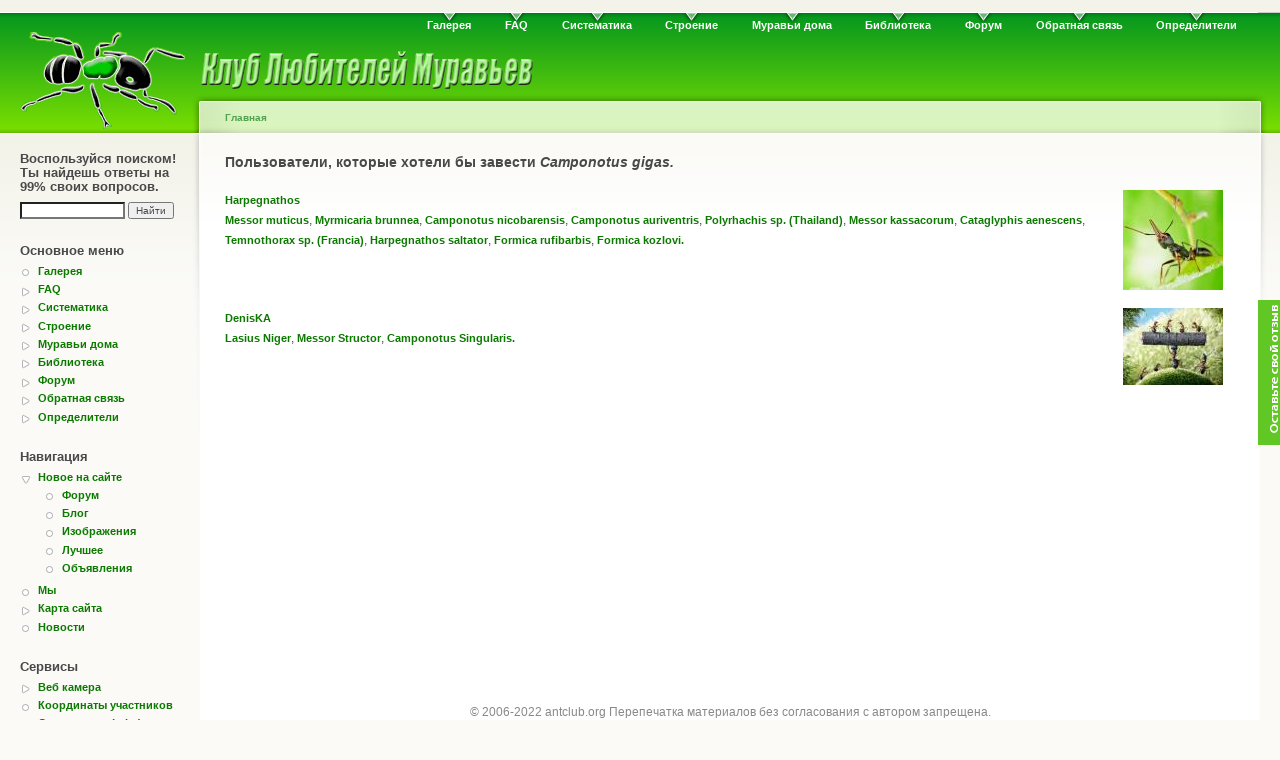

--- FILE ---
content_type: text/html; charset=utf-8
request_url: https://antclub.org/profile/profile_future_ants/Camponotus%20gigas.
body_size: 4988
content:
<!DOCTYPE html PUBLIC "-//W3C//DTD XHTML 1.0 Strict//EN"
  "http://www.w3.org/TR/xhtml1/DTD/xhtml1-strict.dtd">
<html xmlns="http://www.w3.org/1999/xhtml" xml:lang="ru" lang="ru" dir="ltr">
  <head>
<meta http-equiv="Content-Type" content="text/html; charset=utf-8" />
    <title>Пользователи, которые хотели бы завести Camponotus gigas. | Клуб Любителей Муравьев</title>
    <meta http-equiv="Content-Type" content="text/html; charset=utf-8" />
<link rel="shortcut icon" href="/files/favicon.ico" type="image/x-icon" />
    <link type="text/css" rel="stylesheet" media="all" href="/sites/all/modules/gallery_assist/css/gallery_assist.css?o" />
<link type="text/css" rel="stylesheet" media="all" href="/files/css/css_58b756536662f455dd9ac9f836e8dcf5.css" />
<link type="text/css" rel="stylesheet" media="print" href="/files/css/css_5e085d2af91f8f0db8951f3557cc71f2.css" />
    <script type="text/javascript" src="/files/js/js_1af759df86ae958e7015047ea98179a6.js"></script>
<script type="text/javascript">
<!--//--><![CDATA[//><!--
jQuery.extend(Drupal.settings, { "basePath": "/", "thickbox": { "close": "Закрыть", "next": "Вперёд\x3e", "prev": "\x3cНазад", "esc_key": "или нажмите Esc", "next_close": "Next / Close on last", "image_count": "Изображение !current из !total", "derivative": "_original" }, "googleanalytics": { "trackOutgoing": 1, "trackMailto": 1, "trackDownload": 1, "trackDownloadExtensions": "7z|aac|arc|arj|asf|asx|avi|bin|csv|doc|exe|flv|gif|gz|gzip|hqx|jar|jpe?g|js|mp(2|3|4|e?g)|mov(ie)?|msi|msp|pdf|phps|png|ppt|qtm?|ra(m|r)?|sea|sit|tar|tgz|torrent|txt|wav|wma|wmv|wpd|xls|xml|z|zip" } });
//--><!]]>
</script>
    <!--[if lt IE 7]>
      <link type="text/css" rel="stylesheet" media="all" href="/sites/all/themes/ant/fix-ie.css" />    <![endif]-->
        <script>

    $(document).ready(function() {
        $("p.hide").click(function() {
    	    $(this).next(".hidden").toggle("slow");
    	    console.log("clicked!");
	});
    });




          jQuery(function () {
          var scroll_timer;
          var displayed = false;
          var top = jQuery(document.body).children(0).position().top;
          jQuery(window).scroll(function () {
            window.clearTimeout(scroll_timer);
            scroll_timer = window.setTimeout(function () {
              if(jQuery(window).scrollTop() <= top)
              {
                displayed = false;
                jQuery('#scroll_to_top a').fadeOut(500);
              }
              else if(displayed == false)
              {
                displayed = true;
                jQuery('#scroll_to_top a').stop(true, true).show().click(function () { jQuery('#scroll_to_top a').fadeOut(500); });
              }
            }, 100);
          });
        });
        jQuery(document).ready(function(){
                  jQuery("body").append("<div id=\"scroll_to_top\"><a href=\"#top\">Наверх страницы</a></div>");
                  jQuery("#scroll_to_top a").css({  'display' : 'none', 'z-index' : '9', 'position' : 'fixed', 'top' : '100%', 'width' : '160px', 'margin-top' : '-30px', 'left' : '50%', 'margin-left' : '-50px', 'height' : '20px', 'padding' : '3px 5px', 'font-size' : '12px', 'text-align' : 'center', 'padding' : '3px', 'color' : '#FFFFFF', 'background-color' : '#0d5904', '-moz-border-radius' : '8px', '-khtml-border-radius' : '8px', '-webkit-border-radius' : '8px', 'border-radius' : '8px', 'opacity' : '.5', 'line-height' : '19px', 'text-decoration' : 'none'}); 
                  jQuery('#scroll_to_top a').click(function(){
                  jQuery('html, body').animate({scrollTop:0}, 'slow');
                });
        });
        </script>
  </head>
  <body class="sidebar-left">

<!-- Layout -->
  <div id="header-region" class="clear-block"></div>

    <div id="wrapper">
    <div id="container" class="clear-block">

      <div id="header">
        <div id="logo-floater">
        <h1><a href="/" title=""><img src="/files/logo-gif.gif" alt="" id="logo" /></a></h1>        </div>

                  <ul class="links primary-links"><li class="menu-138 first"><a href="/image">Галерея</a></li>
<li class="menu-38"><a href="/FAQ" title="Часто задаваемые вопросы">FAQ</a></li>
<li class="menu-42"><a href="/systematic">Систематика</a></li>
<li class="menu-46"><a href="/morphology" title="Морфология и анатомия">Строение</a></li>
<li class="menu-149"><a href="/ants_at_home" title="Муравьи дома">Муравьи дома</a></li>
<li class="menu-66"><a href="/lib" title="Наша библиотека">Библиотека</a></li>
<li class="menu-64"><a href="/forum">Форум</a></li>
<li class="menu-31"><a href="/contact" title="Написать администратору сайта">Обратная связь</a></li>
<li class="menu-2492 last"><a href="/identification" title="Определители муравьев">Определители</a></li>
</ul>                                  
      </div> <!-- /header -->

              <div id="sidebar-left" class="sidebar">
                      <div id="block-google_cse-0" class="clear-block block block-google_cse">

  <h2>Воспользуйся поиском! Ты найдешь ответы на 99% своих вопросов.</h2>

  <div class="content"><form action="https://www.google.com/cse" accept-charset="UTF-8" method="get" id="google-cse-searchbox-form">
<div><input type="hidden" name="cx" id="edit-cx" value="006820727178538218960:myh38nfvpde"  />
<input type="hidden" name="cof" id="edit-cof" value="FORID:0"  />
<div class="form-item" id="edit-query-wrapper">
 <input type="text" maxlength="128" name="query" id="edit-query" size="15" value="" title="Введите ключевые слова для поиска." class="form-text" />
</div>
<input type="submit" name="op" id="edit-sa" value="Найти"  class="form-submit" />
<input type="hidden" name="form_build_id" id="form-EtQ40iD1vfbvwnshBfJ5-BAuv8J8Ev399xurv5XMtog" value="form-EtQ40iD1vfbvwnshBfJ5-BAuv8J8Ev399xurv5XMtog"  />
<input type="hidden" name="form_id" id="edit-google-cse-searchbox-form" value="google_cse_searchbox_form"  />

</div></form>
</div>
</div>
  <div id="block-menu-primary-links" class="clear-block block block-menu">

  <h2>Основное меню</h2>

  <div class="content"><ul class="menu"><li class="leaf first"><a href="/image">Галерея</a></li>
<li class="collapsed"><a href="/FAQ" title="Часто задаваемые вопросы">FAQ</a></li>
<li class="collapsed"><a href="/systematic">Систематика</a></li>
<li class="collapsed"><a href="/morphology" title="Морфология и анатомия">Строение</a></li>
<li class="collapsed"><a href="/ants_at_home" title="Муравьи дома">Муравьи дома</a></li>
<li class="collapsed"><a href="/lib" title="Наша библиотека">Библиотека</a></li>
<li class="collapsed"><a href="/forum">Форум</a></li>
<li class="collapsed"><a href="/contact" title="Написать администратору сайта">Обратная связь</a></li>
<li class="collapsed last"><a href="/identification" title="Определители муравьев">Определители</a></li>
</ul></div>
</div>
  <div id="block-user-1" class="clear-block block block-user">

  <h2>Навигация</h2>

  <div class="content"><ul class="menu"><li class="expanded first"><a href="/new" title="">Новое на сайте</a><ul class="menu"><li class="leaf first"><a href="/forum/new" title="Новое на форуме">Форум</a></li>
<li class="leaf"><a href="/blog/new" title="">Блог</a></li>
<li class="leaf"><a href="/image/new" title="">Изображения</a></li>
<li class="leaf"><a href="/best" title="Лучшие материалы">Лучшее</a></li>
<li class="leaf last"><a href="/advert/new" title="Новые объявления">Объявления</a></li>
</ul></li>
<li class="leaf"><a href="/members" title="Участники Клуба Любителей Муравьев">Мы</a></li>
<li class="collapsed"><a href="/sitemenu">Карта сайта</a></li>
<li class="leaf last"><a href="/news" title="Новости">Новости</a></li>
</ul></div>
</div>
  <div id="block-menu-menu---------------" class="clear-block block block-menu">

  <h2>Сервисы</h2>

  <div class="content"><ul class="menu"><li class="collapsed first"><a href="/webcam">Веб камера</a></li>
<li class="leaf"><a href="/map/user">Координаты участников</a></li>
<li class="leaf last"><a href="/systematic/tab" title="">Систематика (tabs)</a></li>
</ul></div>
</div>
  <div id="block-user-3" class="clear-block block block-user">

  <h2>Сейчас на сайте</h2>

  <div class="content">Сейчас на сайте <em>0 пользователей</em> и <em>79 гостей</em>.</div>
</div>
  <div id="block-block-11" class="clear-block block block-block">


  <div class="content"><!--begin of Rambler's Top100 code --><a href="http://top100.rambler.ru/top100/" rel="nofollow"><img src="http://counter.rambler.ru/top100.cnt?1216215" alt="" width=1 height=1 border=0></a><!--end of Top100 code--><!--begin of Top100 logo--><a href="http://top100.rambler.ru/top100/" rel="nofollow"><img src="http://top100-images.rambler.ru/top100/banner-88x31-rambler-gray2.gif" alt="Rambler's Top100" width=88 height=31 border=0></a><!--end of Top100 logo --></div>
</div>
  <div id="block-block-9" class="clear-block block block-block">

  <h2>Просто реклама</h2>

  <div class="content"><script type="text/javascript">
<!--
var _acic={dataProvider:10};(function(){var e=document.createElement("script");e.type="text/javascript";e.async=true;e.src="https://www.acint.net/aci.js";var t=document.getElementsByTagName("script")[0];t.parentNode.insertBefore(e,t)})()
//-->
</script></div>
</div>
        </div>
      
      <div id="center"><div id="squeeze"><div class="right-corner"><div class="left-corner">
          <div class="breadcrumb"><a href="/">Главная</a></div>                              <h1>Пользователи, которые хотели бы завести <em>Camponotus gigas.</em></h1>                                                  <div class="clear-block">
            <!-- <a name = "top"></a> -->
            <div id="profile">
  <div class="profile">
  <div class="picture">
  <a href="/user/7054" title="Информация о пользователе."><img src="https://antclub.org/files/pictures/picture-7054.jpg" alt="Аватар пользователя Harpegnathos" title="Аватар пользователя Harpegnathos" /></a></div>

  <div class="name">
    <a href="/user/7054" title="Информация о пользователе.">Harpegnathos</a>  </div>

      <div class="field">
      <a href="/profile/profile_ants/Messor%20muticus">Messor muticus</a>, <a href="/profile/profile_ants/Myrmicaria%20brunnea">Myrmicaria brunnea</a>, <a href="/profile/profile_ants/Camponotus%20nicobarensis">Camponotus nicobarensis</a>, <a href="/profile/profile_ants/Camponotus%20auriventris">Camponotus auriventris</a>, <a href="/profile/profile_ants/Polyrhachis%20sp.%20%28Thailand%29">Polyrhachis sp. (Thailand)</a>, <a href="/profile/profile_ants/Messor%20kassacorum">Messor kassacorum</a>, <a href="/profile/profile_ants/Cataglyphis%20aenescens">Cataglyphis aenescens</a>, <a href="/profile/profile_ants/Temnothorax%20sp.%20%28Francia%29">Temnothorax sp. (Francia)</a>, <a href="/profile/profile_ants/Harpegnathos%20saltator">Harpegnathos saltator</a>, <a href="/profile/profile_ants/Formica%20rufibarbis">Formica rufibarbis</a>, <a href="/profile/profile_ants/Formica%20kozlovi.">Formica kozlovi.</a>    </div>
  
</div>
<div class="profile">
  <div class="picture">
  <a href="/user/5641" title="Информация о пользователе."><img src="https://antclub.org/files/pictures/picture-5641.jpg" alt="Аватар пользователя DenisKA" title="Аватар пользователя DenisKA" /></a></div>

  <div class="name">
    <a href="/user/5641" title="Информация о пользователе.">DenisKA</a>  </div>

      <div class="field">
      <a href="/profile/profile_ants/Lasius%20Niger">Lasius Niger</a>, <a href="/profile/profile_ants/Messor%20Structor">Messor Structor</a>, <a href="/profile/profile_ants/Camponotus%20Singularis.">Camponotus Singularis.</a>    </div>
  
</div>
</div>
  <div id="block-block-24" class="clear-block block block-block">


  <div class="content"><div style="margin-bottom: 20px;"></div>
<script async src="//pagead2.googlesyndication.com/pagead/js/adsbygoogle.js"></script>
<!-- antclub.org - responsive -->
<ins class="adsbygoogle"
     style="display:block"
     data-ad-client="ca-pub-5651394868415463"
     data-ad-slot="3273996309"
     data-ad-format="auto"></ins>
<script>
(adsbygoogle = window.adsbygoogle || []).push({});
</script></div>
</div>
          </div>
          <!-- <a href = "#top">Top</a> -->
          <div id="footer">© 2006-2022 antclub.org Перепечатка материалов без согласования с автором запрещена.  <div id="block-block-19" class="clear-block block block-block">


  <div class="content"><script type="text/javascript">
reformal_wdg_vlink    = "feedback.antclub.org";
reformal_wdg_https=1;
reformal_wdg_w    = "713";
reformal_wdg_h    = "460";
reformal_wdg_domain    = "antclub";
reformal_wdg_mode    = 0;
reformal_wdg_title   = "antclub.org";
reformal_wdg_ltitle  = "Оставьте свой отзыв";
reformal_wdg_lfont   = "Verdana, Geneva, sans-serif";
reformal_wdg_lsize   = "12px";
reformal_wdg_color   = "#60c724";
reformal_wdg_bcolor  = "#1fab18";
reformal_wdg_tcolor  = "#FFFFFF";
reformal_wdg_align   = "right";
reformal_wdg_charset = "utf-8";
reformal_wdg_waction = 0;
reformal_wdg_vcolor  = "#61e61e";
reformal_wdg_cmline  = "#E0E0E0";
reformal_wdg_glcolor  = "#06690d";
reformal_wdg_tbcolor  = "#FFFFFF";
reformal_wdg_tcolor_aw4  = "#3F4543";
 
reformal_wdg_bimage = "7688f5685f7701e97daa5497d3d9c745.png";
 
</script><script type="text/javascript" language="JavaScript" src="https://reformal.ru/tabn2v4.js?charset=utf-8"></script><p><noscript><a href="http://antclub.reformal.ru">antclub.org feedback</a> <a href="http://reformal.ru">на платформе <img src="http://widget.reformal.ru/i/reformal_ru.png" /></a></noscript></p>
</div>
</div>
</div>
      </div></div></div></div> <!-- /.left-corner, /.right-corner, /#squeeze, /#center -->

      
    </div> <!-- /container -->
  </div>
<!-- /layout -->

  <script type="text/javascript" src="/files/js/js_8fb7b57c634ab06acd0275cc42ba2eca.js"></script>
<script type="text/javascript">
<!--//--><![CDATA[//><!--
jQuery.extend(Drupal.settings, { "googleCSE": { "language": "ru" } });
//--><!]]>
</script>
<script type="text/javascript">
<!--//--><![CDATA[//><!--
var _gaq = _gaq || [];_gaq.push(["_setAccount", "UA-8883469-1"]);_gaq.push(["_setVar", "anonymous user::"]);_gaq.push(['_setCustomVar', 1, "User roles", "anonymous user", 1]);_gaq.push(["_trackPageview"]);(function() {var ga = document.createElement("script");ga.type = "text/javascript";ga.async = true;ga.src = ("https:" == document.location.protocol ? "https://ssl" : "http://www") + ".google-analytics.com/ga.js";var s = document.getElementsByTagName("script")[0];s.parentNode.insertBefore(ga, s);})();
//--><!]]>
</script>
    <script defer src="https://static.cloudflareinsights.com/beacon.min.js/vcd15cbe7772f49c399c6a5babf22c1241717689176015" integrity="sha512-ZpsOmlRQV6y907TI0dKBHq9Md29nnaEIPlkf84rnaERnq6zvWvPUqr2ft8M1aS28oN72PdrCzSjY4U6VaAw1EQ==" data-cf-beacon='{"version":"2024.11.0","token":"a758a468a127405e8437b00d4f9f9053","r":1,"server_timing":{"name":{"cfCacheStatus":true,"cfEdge":true,"cfExtPri":true,"cfL4":true,"cfOrigin":true,"cfSpeedBrain":true},"location_startswith":null}}' crossorigin="anonymous"></script>
</body>
</html>

--- FILE ---
content_type: text/html; charset=utf-8
request_url: https://www.google.com/recaptcha/api2/aframe
body_size: 267
content:
<!DOCTYPE HTML><html><head><meta http-equiv="content-type" content="text/html; charset=UTF-8"></head><body><script nonce="rQqaosijW8Hw1E97OIQOxQ">/** Anti-fraud and anti-abuse applications only. See google.com/recaptcha */ try{var clients={'sodar':'https://pagead2.googlesyndication.com/pagead/sodar?'};window.addEventListener("message",function(a){try{if(a.source===window.parent){var b=JSON.parse(a.data);var c=clients[b['id']];if(c){var d=document.createElement('img');d.src=c+b['params']+'&rc='+(localStorage.getItem("rc::a")?sessionStorage.getItem("rc::b"):"");window.document.body.appendChild(d);sessionStorage.setItem("rc::e",parseInt(sessionStorage.getItem("rc::e")||0)+1);localStorage.setItem("rc::h",'1769422442723');}}}catch(b){}});window.parent.postMessage("_grecaptcha_ready", "*");}catch(b){}</script></body></html>